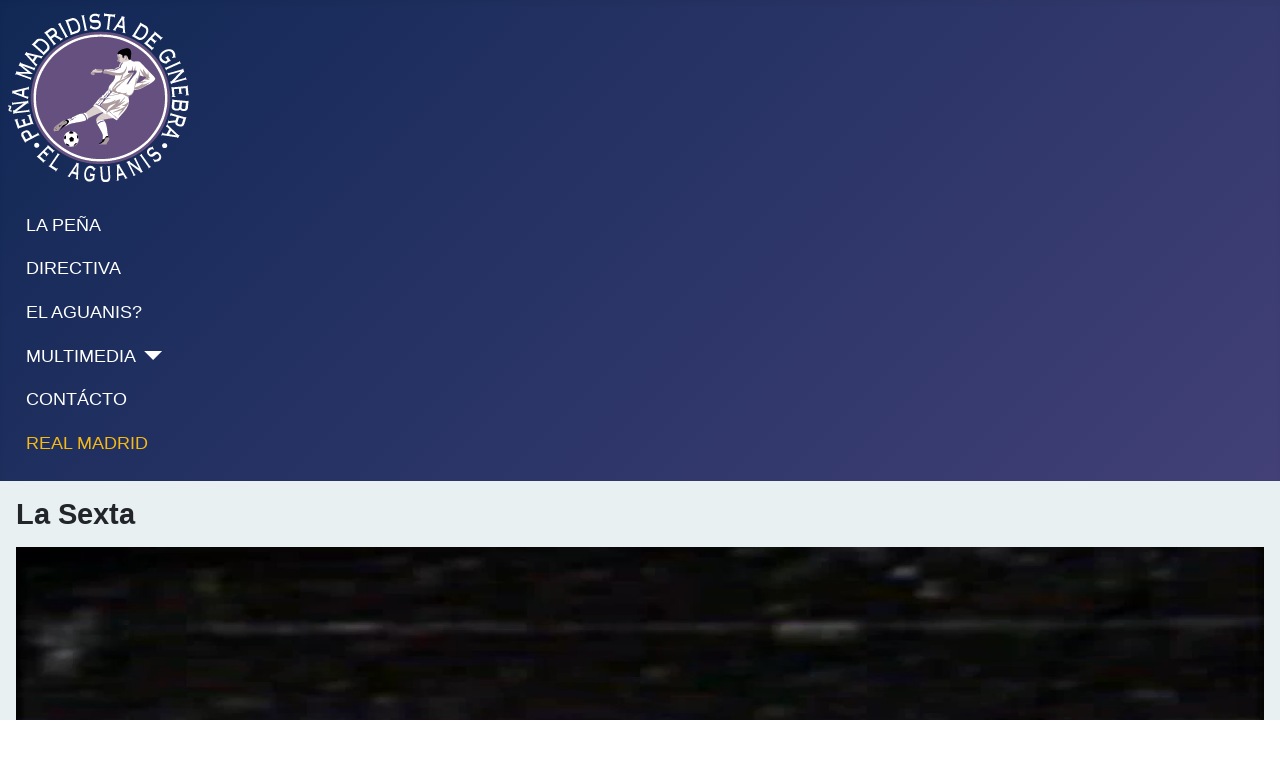

--- FILE ---
content_type: text/html; charset=utf-8
request_url: https://elaguanis.com/liga-campeones-2016.html?view=article&id=15585:la-quinta&catid=138:las-14
body_size: 2610
content:
<!DOCTYPE html>
<html lang="es-es" dir="ltr">

<head>
    <meta charset="utf-8">
	<meta name="viewport" content="width=device-width, initial-scale=1">
	<meta name="description" content="Peña madridista de Ginebra">
	<meta name="generator" content="Joomla! - Open Source Content Management">
	<title>El Aguanis - La Sexta</title>
	<link href="/media/system/images/joomla-favicon.svg" rel="icon" type="image/svg+xml">
	<link href="/media/system/images/favicon.ico" rel="alternate icon" type="image/vnd.microsoft.icon">
	<link href="/media/system/images/joomla-favicon-pinned.svg" rel="mask-icon" color="#000">

    <link href="/media/system/css/joomla-fontawesome.min.css?c17bb0" rel="lazy-stylesheet"><noscript><link href="/media/system/css/joomla-fontawesome.min.css?c17bb0" rel="stylesheet"></noscript>
	<link href="/media/templates/site/cassiopeia/css/template.min.css?c17bb0" rel="stylesheet">
	<link href="/media/templates/site/cassiopeia/css/global/colors_standard.min.css?c17bb0" rel="stylesheet">
	<link href="/media/templates/site/cassiopeia/css/vendor/joomla-custom-elements/joomla-alert.min.css?0.4.1" rel="stylesheet">
	<link href="/media/templates/site/cassiopeia/css/user.css?c17bb0" rel="stylesheet">
	<link href="/media/com_widgetkit/css/site.css" rel="stylesheet" id="widgetkit-site-css">
	<style>:root {
		--hue: 214;
		--template-bg-light: #f0f4fb;
		--template-text-dark: #495057;
		--template-text-light: #ffffff;
		--template-link-color: var(--link-color);
		--template-special-color: #001B4C;
		
	}</style>

    <script src="/media/vendor/metismenujs/js/metismenujs.min.js?1.4.0" defer></script>
	<script src="/media/templates/site/cassiopeia/js/mod_menu/menu-metismenu.min.js?c17bb0" defer></script>
	<script type="application/json" class="joomla-script-options new">{"joomla.jtext":{"ERROR":"Error","MESSAGE":"Mensaje","NOTICE":"Notificación","WARNING":"Advertencia","JCLOSE":"Cerrar","JOK":"OK","JOPEN":"Abrir"},"system.paths":{"root":"","rootFull":"https:\/\/elaguanis.com\/","base":"","baseFull":"https:\/\/elaguanis.com\/"},"csrf.token":"61069d588d85f63d091715fedfbd738c"}</script>
	<script src="/media/system/js/core.min.js?2cb912"></script>
	<script src="/media/templates/site/cassiopeia/js/template.min.js?c17bb0" type="module"></script>
	<script src="/media/system/js/messages.min.js?9a4811" type="module"></script>
	<script src="/media/com_widgetkit/js/maps.js" defer></script>
	<script src="/media/com_widgetkit/lib/uikit/dist/js/uikit.min.js"></script>
	<script src="/media/com_widgetkit/lib/uikit/dist/js/uikit-icons.min.js"></script>
	<script type="application/ld+json">{"@context":"https://schema.org","@graph":[{"@type":"Organization","@id":"https://elaguanis.com/#/schema/Organization/base","name":"El Aguanis","url":"https://elaguanis.com/"},{"@type":"WebSite","@id":"https://elaguanis.com/#/schema/WebSite/base","url":"https://elaguanis.com/","name":"El Aguanis","publisher":{"@id":"https://elaguanis.com/#/schema/Organization/base"}},{"@type":"WebPage","@id":"https://elaguanis.com/#/schema/WebPage/base","url":"https://elaguanis.com/liga-campeones-2016.html?view=article&amp;id=15585:la-quinta&amp;catid=138:las-14","name":"El Aguanis - La Sexta","description":"Peña madridista de Ginebra","isPartOf":{"@id":"https://elaguanis.com/#/schema/WebSite/base"},"about":{"@id":"https://elaguanis.com/#/schema/Organization/base"},"inLanguage":"es-ES"},{"@type":"Article","@id":"https://cfrlc.elaguanis.com/#/schema/com_content/article/15585","name":"La Sexta","headline":"La Sexta","inLanguage":"es-ES","isPartOf":{"@id":"https://cfrlc.elaguanis.com/#/schema/WebPage/base"}}]}</script>

</head>

<body class="site com_content wrapper-static view-article no-layout no-task itemid-6365 has-sidebar-right">
    <header class="header container-header full-width">

        
        
                    <div class="grid-child">
                <div class="navbar-brand">
                    <a class="brand-logo" href="/">
                        <img loading="eager" decoding="async" src="https://elaguanis.com/images/stories/logo_aguanis.png" alt="El Aguanis" width="181" height="169">                    </a>
                                    </div>
            </div>
        
                    <div class="grid-child container-nav">
                                    <ul class="mod-menu mod-menu_dropdown-metismenu metismenu mod-list ">
<li class="metismenu-item item-132 level-1 default"><a href="/" >LA PEÑA</a></li><li class="metismenu-item item-133 level-1"><a href="/directiva.html" >DIRECTIVA</a></li><li class="metismenu-item item-136 level-1"><a href="/que-es-el-aguanis.html" >EL AGUANIS?</a></li><li class="metismenu-item item-1165 level-1 divider deeper parent"><button class="mod-menu__separator separator mm-collapsed mm-toggler mm-toggler-nolink" aria-haspopup="true" aria-expanded="false">MULTIMEDIA</button><ul class="mm-collapse"><li class="metismenu-item item-154 level-2"><a href="/multimedia/fotos.html" >Galeria de fotos</a></li><li class="metismenu-item item-1167 level-2"><a href="/multimedia/videoteca-pena.html" >Videoteca peña</a></li></ul></li><li class="metismenu-item item-138 level-1"><a href="/?Itemid=138" >CONTÁCTO</a></li><li class="metismenu-item item-1051 level-1"><a href="/los-presidentes.html" class="real">REAL MADRID</a></li></ul>

                                            </div>
            </header>

    <div class="site-grid">
        
        
        
        
        <div class="grid-child container-component">
            
            
            <div id="system-message-container" aria-live="polite"></div>

            <main>
                <div class="com-content-article item-page">
    <meta itemprop="inLanguage" content="es-ES">
    
    
        <div class="page-header">
        <h1>
            La Sexta        </h1>
                            </div>
        
        
    
    
        
                                                <div class="com-content-article__body">
        <p><div class="uk-scope">

    <div id="wk-grid9f5" class="uk-child-width-1-1 uk-child-width-1-1@s uk-child-width-1-3@xl uk-grid-match uk-text-center " uk-height-match="target: &gt; div &gt; .uk-panel, &gt; div &gt; .uk-card; row: true" uk-grid >

    
        <div >
            <div class="uk-panel">

                
                
                                <div class="uk-text-center uk-margin uk-margin-remove-top"><video src="/images/stories/videos_mp4/copas_de_europa/la_6a_1a1.mp4" controls width="1940" height="1078"></video></div>
                
                
                    
                        
                                                <h3 class="uk-h3 uk-margin-remove-top">

                                                            1-1                            
                            
                        </h3>
                        
                        
                        
                        
                        
                        
                    
                
            </div>
        </div>

    
        <div >
            <div class="uk-panel">

                
                
                                <div class="uk-text-center uk-margin uk-margin-remove-top"><video src="/images/stories/videos_mp4/copas_de_europa/la_6a_2a1.mp4" controls width="1928" height="1078"></video></div>
                
                
                    
                        
                                                <h3 class="uk-h3 uk-margin-remove-top">

                                                            2-1                            
                            
                        </h3>
                        
                        
                        
                        
                        
                        
                    
                
            </div>
        </div>

    
    </div>

</div></p>     </div>

        
                                        </div>
            </main>
            
        </div>

                    <div class="grid-child container-sidebar-right">
                <div class="sidebar-right card ">
        <div class="card-body">
                <div class="uk-scope">

    <div id="wk-gridb94" class="uk-child-width-1-1 uk-child-width-1-1@s uk-child-width-1-1@xl uk-grid-match uk-text-left " uk-height-match="target: &gt; div &gt; .uk-panel, &gt; div &gt; .uk-card; row: true" uk-grid >

    
        <div >
            <div class="uk-panel">

                
                
                                <div class="uk-text-center uk-margin uk-margin-remove-top"><div class="uk-inline-clip uk-transition-toggle "><img src="/images/stories/nuevos_modulos/palmares.jpg" class=" uk-transition-scale-up uk-transition-opaque"><div class="uk-overlay-primary uk-position-cover uk-transition-fade"><div class="uk-position-center"><span class="" uk-overlay-icon></span></div></div><a class="uk-position-cover" href="/palmares.html" title=""></a></div></div>
                
                
                    
                        
                        
                        
                        
                        
                        
                        
                    
                
            </div>
        </div>

    
    </div>

</div>    </div>
</div>
<div class="sidebar-right card ">
        <div class="card-body">
                <div class="uk-scope">

    <div id="wk-grid765" class="uk-child-width-1-1 uk-child-width-1-1@s uk-child-width-1-1@xl uk-grid-match uk-text-left " uk-height-match="target: &gt; div &gt; .uk-panel, &gt; div &gt; .uk-card; row: true" uk-grid >

    
        <div >
            <div class="uk-panel">

                
                
                                <div class="uk-text-center uk-margin uk-margin-remove-top"><div class="uk-inline-clip uk-transition-toggle "><img src="/images/stories/nuevos_modulos/plantilla.jpg" class=" uk-transition-scale-up uk-transition-opaque"><div class="uk-overlay-primary uk-position-cover uk-transition-fade"><div class="uk-position-center"><span class="" uk-overlay-icon></span></div></div><a class="uk-position-cover" href="/liga-campeones-2016.html?amp;view=article&amp;amp;id=15708" title=""></a></div></div>
                
                
                    
                        
                        
                        
                        
                        
                        
                        
                    
                
            </div>
        </div>

    
    </div>

</div>    </div>
</div>
<div class="sidebar-right card ">
        <div class="card-body">
                <div class="uk-scope">

    <div id="wk-grid206" class="uk-child-width-1-1 uk-child-width-1-1@s uk-child-width-1-1@xl uk-grid-match uk-text-left " uk-height-match="target: &gt; div &gt; .uk-panel, &gt; div &gt; .uk-card; row: true" uk-grid >

    
        <div >
            <div class="uk-panel">

                
                
                                <div class="uk-text-center uk-margin uk-margin-remove-top"><div class="uk-inline-clip uk-transition-toggle "><img src="/images/stories/nuevos_modulos/Escudos.jpg" class=" uk-transition-scale-up uk-transition-opaque"><div class="uk-overlay-primary uk-position-cover uk-transition-fade"><div class="uk-position-center"><span class="" uk-overlay-icon></span></div></div><a class="uk-position-cover" href="/el-escudo.html?view=article&amp;id=11199:el-escudo&amp;catid=2:non-categorise" title=""></a></div></div>
                
                
                    
                        
                        
                        
                        
                        
                        
                        
                    
                
            </div>
        </div>

    
    </div>

</div>    </div>
</div>
<div class="sidebar-right card ">
        <div class="card-body">
                <div class="uk-scope">

    <div id="wk-gridc7f" class="uk-child-width-1-1 uk-child-width-1-1@s uk-child-width-1-1@xl uk-grid-match uk-text-left " uk-height-match="target: &gt; div &gt; .uk-panel, &gt; div &gt; .uk-card; row: true" uk-grid >

    
        <div >
            <div class="uk-panel">

                
                
                                <div class="uk-text-center uk-margin uk-margin-remove-top"><div class="uk-inline-clip uk-transition-toggle "><img src="/images/stories/nuevos_modulos/videoteca.jpg" class=" uk-transition-scale-up uk-transition-opaque"><div class="uk-overlay-primary uk-position-cover uk-transition-fade"><div class="uk-position-center"><span class="" uk-overlay-icon></span></div></div><a class="uk-position-cover" href="/liga-campeones-2016.html?view=article&amp;id=15579:las-14-champions-league&amp;catid=2:non-categorise" title=""></a></div></div>
                
                
                    
                        
                        
                        
                        
                        
                        
                        
                    
                
            </div>
        </div>

    
    </div>

</div>    </div>
</div>

            </div>
        
        
            </div>

            <footer class="container-footer footer full-width">
            <div class="grid-child">
                
<div id="mod-custom114" class="mod-custom custom">
    <div style="text-align: center;">El Aguanis © 2023</div></div>

            </div>
        </footer>
    
    
    
</body>

</html>
